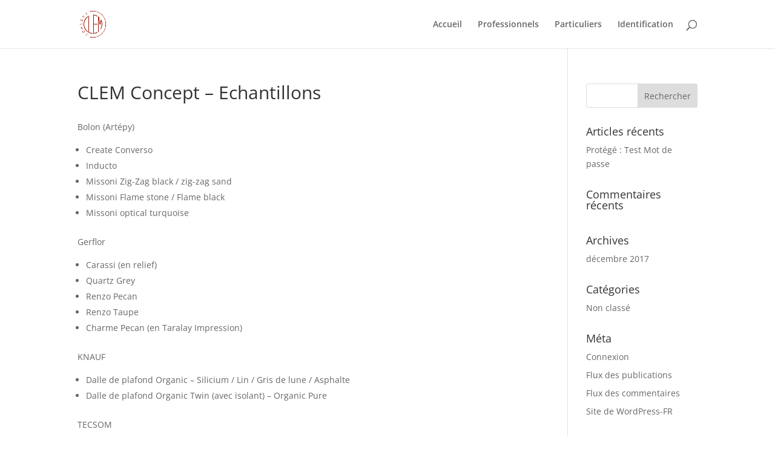

--- FILE ---
content_type: text/css
request_url: https://www.clemconcept.fr/wp-content/themes/Divi-Clem/style.css?ver=3.0.19.1479558006
body_size: 289
content:
/*
Theme Name: Divi Clem
Theme URI: http://www.elegantthemes.com/gallery/divi/
Template: Divi
Author: Elegant Themes modified by Kriss262
Author URI: http://www.kriss262.com
Description: Smart. Flexible. Beautiful. Divi is the most powerful theme in our collection.
Tags: responsive-layout,one-column,two-columns,three-columns,four-columns,left-sidebar,right-sidebar,custom-background,custom-colors,featured-images,full-width-template,post-formats,rtl-language-support,theme-options,threaded-comments,translation-ready
Version: 3.0.19.1479558006
Updated: 2016-11-19 13:20:06

*/



--- FILE ---
content_type: application/javascript
request_url: https://www.clemconcept.fr/wp-content/uploads/wtfdivi/wp_footer.js?ver=1537301917
body_size: 305
content:
jQuery(function($){$('#footer-info').html("<h3 class=\"p1\" style=\"color:white;\"><span class=\"s1\"><b>CLEM CONCEPT<\/b><\/span><span class=\"s2\"> - Contractant g\u00e9n\u00e9ral -<\/span> <span class=\"s2\">Entreprise g\u00e9n\u00e9rale<\/span><\/h3>\r\n<ul style=\"color:white;\">\r\n \t<li class=\"p2\"><span class=\"s2\"><strong>Si\u00e8ge \u2013 Agence Centre\u00a0:<\/strong> 61 rue Ren\u00e9 de Prie \u2013 37000 Tours \u2013 T 02 47 27 90 40 - <\/span><span class=\"s4\">\u00a0<a href=\"http:\/\/www.clemconcept.fr\/\"><span class=\"s5\">www.clemconcept.fr<\/span><\/a><\/span><\/li>\r\n  \t<li class=\"p2\"><span class=\"s2\"><strong>Agence Aquitaine :<\/strong> La Morandie - 24330 Saint Pierre de Chignac -<\/span> <span class=\"s2\">T 06 84 26 62 70<\/span><\/li>\r\n<\/ul>");});